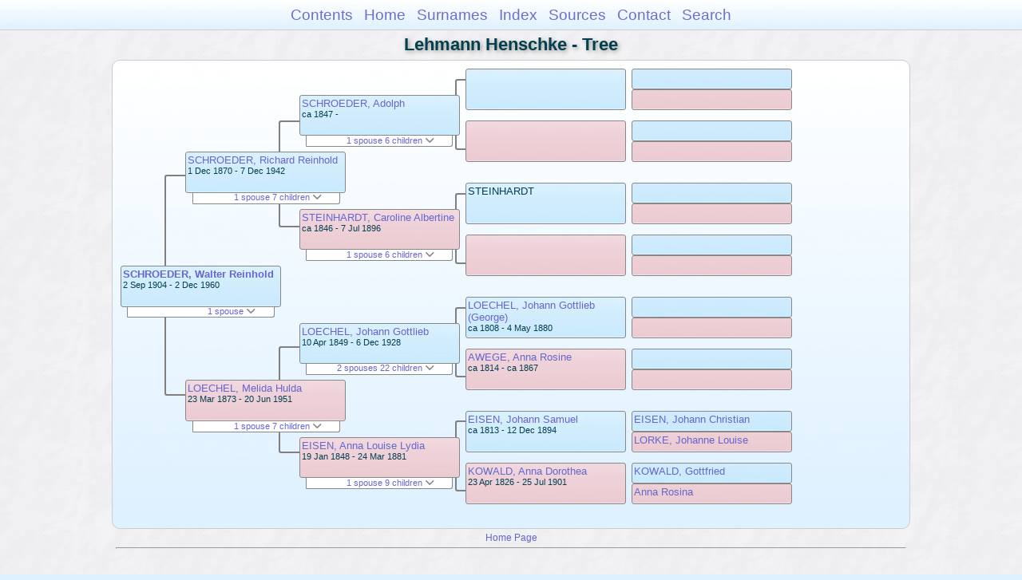

--- FILE ---
content_type: text/html
request_url: https://moadstorage.blob.core.windows.net/$web/Lehmann_Henschke/pc171/pc171_214.html
body_size: 14155
content:
<!DOCTYPE html PUBLIC "-//W3C//DTD XHTML 1.0 Transitional//EN" "http://www.w3.org/TR/xhtml1/DTD/xhtml1-transitional.dtd">
<html xmlns="http://www.w3.org/1999/xhtml">
<head>
<meta http-equiv="Content-Type" content="text/html; charset=utf-8" />
<meta name="viewport" content="initial-scale=1" />
<title>Tree</title>
<link href="../css/lp_font_arial.css" rel="stylesheet" type="text/css" />
<link href="../css/lp_container.css" rel="stylesheet" type="text/css" />
<link href="../css/lp_tree.css" rel="stylesheet" type="text/css" />
<link href="../css/lp_text_default.css" rel="stylesheet" type="text/css" />
<link href="../css/lp_format_default.css" rel="stylesheet" type="text/css" />
<link href="../css/lp_colorstyle_bluegradient.css" rel="stylesheet" type="text/css" />
<script type="text/javascript">var rootLocation="../"</script>
<script src="../js/lp_container.js" type="text/javascript"></script>
</head><!-- R14.0 -->

<body>
<div id="pBody">
<div id="pHeader">
<div id="search">
<form><input id="searchBox" type="text" name="search" placeholder="Search..." onkeyup="searchArray(this.value,data)" autocomplete="off"><a id="closeButton" href="javascript:void(0)" onclick="showSearch()"><img src="../img/i_close.png"></a>
</form><div id="tableBorder">
<table id="results"></table></div>
</div>
<span id="ddmenuspan">
<div id="dDMButton">
<a href="javascript:void(0)" onclick="showDDMenu()"><img src="../img/i_menu.png"></a>
<div id="menu">
<ul>
<li><a onclick="showDDMenu()" href="../index.html">Contents</a></li>
<li><a onclick="showDDMenu()" href="../wc01/wc01_016.html">Home</a></li>
<li><a onclick="showDDMenu()" href="../wc_idx/sur.html">Surnames</a></li>
<li><a onclick="showDDMenu()" href="../wc_idx/idx001.html">Index</a></li>
<li><a onclick="showDDMenu()" href="../wc_src/src001.html">Sources</a></li>
<li><a onclick="showDDMenu()" href="../index.html#CNTC">Contact</a></li>
<li><a href="javascript:void(0)" onclick="showSearch();">Search</a></li></ul>
</div>
</div>
</span>
<div id="pTitle">
Lehmann Henschke - Tree</div>
</div>
<div class="pageTitle">
Lehmann Henschke - Tree</div>
<div class="reportBody" id="rBody"><div class="reportBodyWrapper">
<div id="source" class="box male"><span class="name"><a href="../wc117/wc117_132.html">SCHROEDER, Walter Reinhold</a></span><br />
<span class="date">2 Sep 1904 - 2 Dec 1960</span>
</div>
<div id="sourceShowSC" class="showSC"><a href="#" onclick="return toggleDiv('sourceSC');">1 spouse <img src="../css/downarrow.png"></a></div>
<div id="sourceSC" class="scView"><div class="scList"><ul><li class="female"><a href="../pc184/pc184_186.html">DOHNT, Linda Louise Martha</a></li>
</ul></div>
</div>
<div class="connect" id="cnct1"></div>
<div id="p1" class="box male"><span class="name"><a href="../pc148/pc148_449.html">SCHROEDER, Richard Reinhold</a></span><br />
<span class="date">1 Dec 1870 - 7 Dec 1942</span>
</div>
<div id="p1ShowSC" class="showSC"><a href="#" onclick="return toggleDiv('p1SC');">1 spouse 7 children <img src="../css/downarrow.png"></a></div>
<div id="p1SC" class="scView"><div class="scList"><ul><li class="female"><a href="../pc148/pc148_444.html">LOECHEL, Melida Hulda</a></li>
<ul>
<li class="male"><a href="pc171_213.html">SCHROEDER, Edwin Arthur</a></li>
<li class="male"><a href="pc171_214.html">SCHROEDER, Walter Reinhold</a></li>
<li class="female"><a href="pc171_215.html">SCHROEDER, Hulda Gertrude</a></li>
<li class="female"><a href="../pc66/pc66_093.html">SCHROEDER, Clara Alma</a></li>
<li class="female"><a href="../pc351/pc351_192.html">SCHROEDER, Selma Wanda</a></li>
<li class="female"><a href="../pc351/pc351_193.html">SCHROEDER, Melida Elda</a></li>
<li class="female"><a href="../pc351/pc351_194.html">SCHROEDER, Linda</a></li>
</ul>
</ul></div>
</div>
<div id="p2" class="box female"><span class="name"><a href="../pc148/pc148_444.html">LOECHEL, Melida Hulda</a></span><br />
<span class="date">23 Mar 1873 - 20 Jun 1951</span>
</div>
<div id="p2ShowSC" class="showSC"><a href="#" onclick="return toggleDiv('p2SC');">1 spouse 7 children <img src="../css/downarrow.png"></a></div>
<div id="p2SC" class="scView"><div class="scList"><ul><li class="male"><a href="../pc148/pc148_449.html">SCHROEDER, Richard Reinhold</a></li>
<ul>
<li class="male"><a href="pc171_213.html">SCHROEDER, Edwin Arthur</a></li>
<li class="male"><a href="pc171_214.html">SCHROEDER, Walter Reinhold</a></li>
<li class="female"><a href="pc171_215.html">SCHROEDER, Hulda Gertrude</a></li>
<li class="female"><a href="../pc66/pc66_093.html">SCHROEDER, Clara Alma</a></li>
<li class="female"><a href="../pc351/pc351_192.html">SCHROEDER, Selma Wanda</a></li>
<li class="female"><a href="../pc351/pc351_193.html">SCHROEDER, Melida Elda</a></li>
<li class="female"><a href="../pc351/pc351_194.html">SCHROEDER, Linda</a></li>
</ul>
</ul></div>
</div>
<div class="connect" id="cnct2"></div>
<div class="connect" id="cnct3"></div>
<div id="gp1" class="box male"><span class="name"><a href="../pc128/pc128_145.html">SCHROEDER, Adolph</a></span><br />
<span class="date">ca 1847 -     </span>
</div>
<div id="gp1ShowSC" class="showSC"><a href="#" onclick="return toggleDiv('gp1SC');">1 spouse 6 children <img src="../css/downarrow.png"></a></div>
<div id="gp1SC" class="scView"><div class="scList"><ul><li class="female"><a href="../pc128/pc128_146.html">STEINHARDT, Caroline Albertine</a></li>
<ul>
<li class="female"><a href="../pc128/pc128_143.html">SCHROEDER, Emilie Mathilde</a></li>
<li class="male"><a href="../pc148/pc148_449.html">SCHROEDER, Richard Reinhold</a></li>
<li class="unknown"><a href="../pc313/pc313_407.html">SCHROEDER</a></li>
<li class="female"><a href="../pc313/pc313_409.html">SCHROEDER, Anna Bertha</a></li>
<li class="male">SCHROEDER, Carl Hermann</li>
<li class="female"><a href="../pc313/pc313_412.html">SCHROEDER, Martha Clara</a></li>
</ul>
</ul></div>
</div>
<div id="gp2" class="box female"><span class="name"><a href="../pc128/pc128_146.html">STEINHARDT, Caroline Albertine</a></span><br />
<span class="date">ca 1846 - 7 Jul 1896</span>
</div>
<div id="gp2ShowSC" class="showSC"><a href="#" onclick="return toggleDiv('gp2SC');">1 spouse 6 children <img src="../css/downarrow.png"></a></div>
<div id="gp2SC" class="scView"><div class="scList"><ul><li class="male"><a href="../pc128/pc128_145.html">SCHROEDER, Adolph</a></li>
<ul>
<li class="female"><a href="../pc128/pc128_143.html">SCHROEDER, Emilie Mathilde</a></li>
<li class="male"><a href="../pc148/pc148_449.html">SCHROEDER, Richard Reinhold</a></li>
<li class="unknown"><a href="../pc313/pc313_407.html">SCHROEDER</a></li>
<li class="female"><a href="../pc313/pc313_409.html">SCHROEDER, Anna Bertha</a></li>
<li class="male">SCHROEDER, Carl Hermann</li>
<li class="female"><a href="../pc313/pc313_412.html">SCHROEDER, Martha Clara</a></li>
</ul>
</ul></div>
</div>
<div id="gp3" class="box male"><span class="name"><a href="../pc16/pc16_423.html">LOECHEL, Johann Gottlieb</a></span><br />
<span class="date">10 Apr 1849 - 6 Dec 1928</span>
</div>
<div id="gp3ShowSC" class="showSC"><a href="#" onclick="return toggleDiv('gp3SC');">2 spouses 22 children <img src="../css/downarrow.png"></a></div>
<div id="gp3SC" class="scView"><div class="scList"><ul><li class="female"><a href="../pc16/pc16_415.html">EISEN, Anna Louise Lydia</a></li>
<ul>
<li class="female"><a href="../pc148/pc148_471.html">LOECHEL, Anna Maria</a></li>
<li class="female"><a href="../pc61/pc61_315.html">LOECHEL, Louisa Bertha</a></li>
<li class="female"><a href="../pc148/pc148_443.html">LOECHEL, Augusta Amanda</a></li>
<li class="female"><a href="../pc148/pc148_445.html">LOECHEL, Paulina Lydia</a></li>
<li class="female"><a href="../pc148/pc148_444.html">LOECHEL, Melida Hulda</a></li>
<li class="male"><a href="../pc73/pc73_431.html">LOECHEL, Johann Gottlieb</a></li>
<li class="male"><a href="../pc61/pc61_317.html">LOECHEL, Heinrich Franz Reinhold</a></li>
<li class="female"><a href="../pc61/pc61_318.html">LOECHEL, Caroline Alma</a></li>
<li class="male"><a href="../pc61/pc61_319.html">LOECHEL, August Gotthardt Johannes</a></li>
</ul>
<li class="female"><a href="../pc16/pc16_426.html">ROCHOW, Anna Maria</a></li>
<ul>
<li class="female"><a href="../pc22/pc22_096.html">LOECHEL, Johanne Auguste Helena</a></li>
<li class="male"><a href="../pc22/pc22_097.html">LOECHEL, Theodore Alfred Carl</a></li>
<li class="female"><a href="../pc22/pc22_098.html">LOECHEL, Anna Maria Selma</a></li>
<li class="male"><a href="../pc60/pc60_288.html">LOECHEL, Albert Rudolph</a></li>
<li class="male"><a href="../pc22/pc22_100.html">LOECHEL, Hermann Friedrich Otto</a></li>
<li class="male"><a href="../pc148/pc148_462.html">LOECHEL, Franz Edwin</a></li>
<li class="female"><a href="../pc22/pc22_101.html">LOECHEL, Agnes Clara Esther</a></li>
<li class="female"><a href="../pc22/pc22_102.html">LOECHEL, Susanna Clara</a></li>
<li class="female"><a href="../pc22/pc22_103.html">LOECHEL, Rosina Sophia</a></li>
<li class="female"><a href="../pc22/pc22_104.html">LOECHEL, Maria Dorothea</a></li>
<li class="male"><a href="../pc22/pc22_105.html">LOECHEL, Arthur Alfred</a></li>
<li class="male"><a href="../pc22/pc22_106.html">LOECHEL, Harold Wilhelm</a></li>
<li class="unknown"><a href="../pc27/pc27_092.html">LOECHEL</a></li>
</ul>
</ul></div>
</div>
<div id="gp4" class="box female"><span class="name"><a href="../pc16/pc16_415.html">EISEN, Anna Louise Lydia</a></span><br />
<span class="date">19 Jan 1848 - 24 Mar 1881</span>
</div>
<div id="gp4ShowSC" class="showSC"><a href="#" onclick="return toggleDiv('gp4SC');">1 spouse 9 children <img src="../css/downarrow.png"></a></div>
<div id="gp4SC" class="scView"><div class="scList"><ul><li class="male"><a href="../pc16/pc16_423.html">LOECHEL, Johann Gottlieb</a></li>
<ul>
<li class="female"><a href="../pc148/pc148_471.html">LOECHEL, Anna Maria</a></li>
<li class="female"><a href="../pc61/pc61_315.html">LOECHEL, Louisa Bertha</a></li>
<li class="female"><a href="../pc148/pc148_443.html">LOECHEL, Augusta Amanda</a></li>
<li class="female"><a href="../pc148/pc148_445.html">LOECHEL, Paulina Lydia</a></li>
<li class="female"><a href="../pc148/pc148_444.html">LOECHEL, Melida Hulda</a></li>
<li class="male"><a href="../pc73/pc73_431.html">LOECHEL, Johann Gottlieb</a></li>
<li class="male"><a href="../pc61/pc61_317.html">LOECHEL, Heinrich Franz Reinhold</a></li>
<li class="female"><a href="../pc61/pc61_318.html">LOECHEL, Caroline Alma</a></li>
<li class="male"><a href="../pc61/pc61_319.html">LOECHEL, August Gotthardt Johannes</a></li>
</ul>
</ul></div>
</div>
<div class="connect" id="cnct4"></div>
<div class="connect" id="cnct5"></div>
<div class="connect" id="cnct6"></div>
<div class="connect" id="cnct7"></div>
<div id="ggp1" class="box male">
</div>
<div id="ggp2" class="box female">
</div>
<div id="ggp3" class="box male"><span class="name">STEINHARDT</span>
</div>
<div id="ggp4" class="box female">
</div>
<div id="ggp5" class="box male"><span class="name"><a href="../pc16/pc16_424.html">LOECHEL, Johann Gottlieb (George)</a></span><br />
<span class="date">ca 1808 - 4 May 1880</span>
</div>
<div id="ggp6" class="box female"><span class="name"><a href="../pc16/pc16_425.html">AWEGE, Anna Rosine</a></span><br />
<span class="date">ca 1814 - ca 1867</span>
</div>
<div id="ggp7" class="box male"><span class="name"><a href="../pc15/pc15_164.html">EISEN, Johann Samuel</a></span><br />
<span class="date">ca 1813 - 12 Dec 1894</span>
</div>
<div id="ggp8" class="box female"><span class="name"><a href="../pc15/pc15_165.html">KOWALD, Anna Dorothea</a></span><br />
<span class="date">23 Apr 1826 - 25 Jul 1901</span>
</div>
<div id="gggp1" class="box male">
</div>
<div id="gggp2" class="box female">
</div>
<div id="gggp3" class="box male">
</div>
<div id="gggp4" class="box female">
</div>
<div id="gggp5" class="box male">
</div>
<div id="gggp6" class="box female">
</div>
<div id="gggp7" class="box male">
</div>
<div id="gggp8" class="box female">
</div>
<div id="gggp9" class="box male">
</div>
<div id="gggp10" class="box female">
</div>
<div id="gggp11" class="box male">
</div>
<div id="gggp12" class="box female">
</div>
<div id="gggp13" class="box male"><span class="name"><a href="../pc15/pc15_162.html">EISEN, Johann Christian</a></span>
</div>
<div id="gggp14" class="box female"><span class="name"><a href="../pc15/pc15_175.html">LORKE, Johanne Louise</a></span>
</div>
<div id="gggp15" class="box male"><span class="name"><a href="../pc16/pc16_409.html">KOWALD, Gottfried</a></span>
</div>
<div id="gggp16" class="box female"><span class="name"><a href="../pc16/pc16_404.html">Anna Rosina</a></span>
</div>

</div></div>
<!-- ignore=on -->
<div id="pFooter">
<font color="#303030"><a href="https://moadstorage.blob.core.windows.net/$web/Lehmann_Henschke/index.html">Home Page</a><hr /><br /></font><font color="#202020">
<!-- Google Analytics -->
<script type="text/javascript">
var gaJsHost = (("https:" == document.location.protocol) ? "https://ssl." : "http://www.");
document.write(unescape("%3Cscript src='" + gaJsHost + "google-analytics.com/ga.js' type='text/javascript'%3E%3C/script%3E"));
</script>
<script type="text/javascript">
try{
var pageTracker = _gat._getTracker("UA-172367698-1");
pageTracker._trackPageview();
} catch(err) {}</script>
<!-- Google Analytics --><br /><!-- SiteSearch Google -->
<FORM method=GET action="https://www.google.com/search">
<input type=hidden name=ie value=UTF-8>
<input type=hidden name=oe value=UTF-8>
<TABLE bgcolor="#FFFFFF"><tr><td>
<A HREF="https://www.google.com/">
<IMG SRC="https://www.google.com/logos/Logo_40wht.gif" 
border="0" ALT="Google"></A>
</td>
<td>
<INPUT TYPE=text name=q size=31 maxlength=255 value="">
<INPUT type=submit name=btnG VALUE="Google Search">
<font size=-1>
<input type=hidden name=domains value="https://moadstorage.blob.core.windows.net/$web"><br><input type=radio name=sitesearch value=""> Web <input type=radio name=sitesearch value="https://moadstorage.blob.core.windows.net/$web" checked> https://moadstorage.blob.core.windows.net/$web <br>
</font>
</td></tr></TABLE>
</FORM>
<!-- SiteSearch Google --></font></div>
<!-- ignore=off -->
</div>
</body></html>
